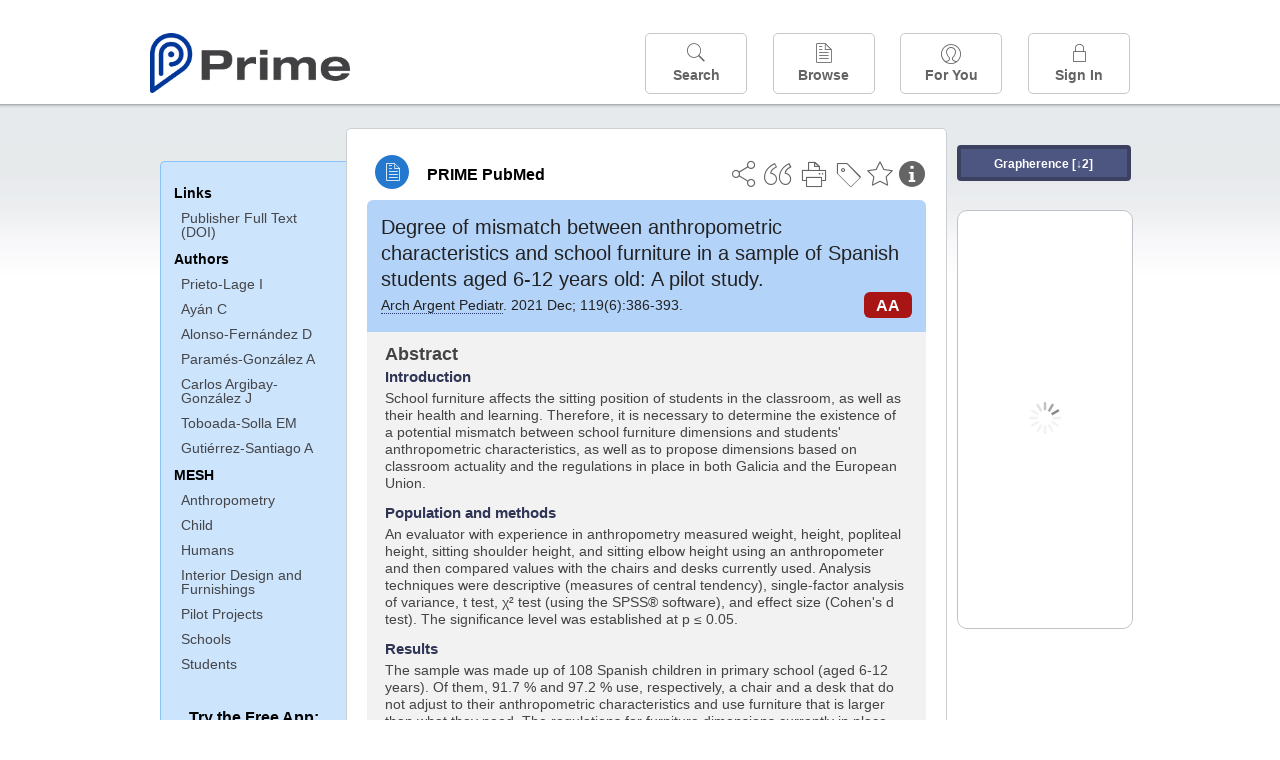

--- FILE ---
content_type: text/html;charset=UTF-8
request_url: https://www.unboundmedicine.com/medline/citation/34813231/Degree_of_mismatch_between_anthropometric_characteristics_and_school_furniture_in_a_sample_of_Spanish_students_aged_6_12_years_old:_A_pilot_study_
body_size: 6817
content:
<!DOCTYPE html><!DOCTYPE HTML><html lang="en"><head><meta http-equiv="Content-Type" content="text/html; charset=UTF-8"><title>PRIME PubMed | Degree of mismatch between anthropometric characteristics and school furniture in a sample of Spanish students aged 6-12 years old: A pilot study</title><meta charset="utf-8"><meta name="apple-itunes-app" content="app-id=554157746"><meta name="viewport" content="initial-scale=1,minimum-scale=1"><base href="https://www.unboundmedicine.com/medline/"><meta name="description" content="PubMed journal article: Degree of mismatch between anthropometric characteristics and school furniture in a sample of Spanish students aged 6-12 years old: A pilot study. Download Prime PubMed App to iPhone, iPad, or Android"><meta property="og:title" content="PRIME PubMed | Degree of mismatch between anthropometric characteristics and school furniture in a sample of Spanish students aged 6-12 years old: A pilot study"><meta property="og:url" content="https://www.unboundmedicine.com/medline/citation/34813231/Degree_of_mismatch_between_anthropometric_characteristics_and_school_furniture_in_a_sample_of_Spanish_students_aged_6_12_years_old:_A_pilot_study_"><meta property="og:image" content="https://www.unboundmedicine.com/medline/images/prime_logo_invert.png"><meta property="og:description" content="School furniture affects the sitting position of students in the classroom, as well as their health and learning. Therefore, it is necessary to determine the existence of a potential mismatch between school furniture dimensions and students' anthropometric characteristics, as well as to propose dimensions based on classroom actuality and the regulations in place in both Galicia and the European Union."><link rel="stylesheet" type="text/css" href="css/screen.css?v=26.01.14_07"><link rel="stylesheet" type="text/css" href="css/jquery-ui-1.12.1.min.css"><link rel="shortcut icon" href="./images/favicon_prime.png"><link rel="apple-touch-icon" href="./images/favicon_prime.png"><script>(function checkAndSetupGTM() {if (typeof window.gdpr !== 'undefined' && window.gdpr.setupGoogleTagManager) {window.gdpr.setupGoogleTagManager('GTM-W55GK2R');} else if (document.readyState === 'loading') {setTimeout(checkAndSetupGTM, 10);} else {console.error('GDPR consent manager not loaded');}})();</script><script language="JavaScript" src="js/bundle/GdprConsent.js?v=26.01.14_07" type="text/javascript"></script><script>window.dataLayer = window.dataLayer || [];function gtag(){dataLayer.push(arguments);}gtag('consent', 'default', {'analytics_storage': 'granted','ad_storage': 'granted'});</script><script>(async function() { await window.gdpr.loadPreferences({ gdprDisabled: true }); window.gdpr.updateGTMConsent(); })();</script><script>(function checkAndSetupGTM() {if (typeof window.gdpr !== 'undefined' && window.gdpr.setupGoogleTagManager) {window.gdpr.setupGoogleTagManager('GTM-W55GK2R');} else if (document.readyState === 'loading') {setTimeout(checkAndSetupGTM, 10);} else {console.error('GDPR consent manager not loaded');}})();</script><script language="JavaScript" src="js/jquery-3.7.1.min.js" type="text/javascript"></script><script language="JavaScript" src="js/jquery-ui-1.12.1.min.js" type="text/javascript"></script><script language="JavaScript" src="js/ubcore.js?v=26.01.14_07" type="text/javascript"></script><script language="JavaScript" src="js/ucentral.js?v=26.01.14_07" type="text/javascript"></script><script language="JavaScript" src="js/signin.js?v=26.01.14_07" type="text/javascript"></script><script language="JavaScript" src="js/bundle/medlineLib.js?v=26.01.14_07" type="text/javascript"></script><script language="JavaScript" src="js/favorites.js?v=26.01.14_07" type="text/javascript"></script><script language="JavaScript" src="js/content.js?v=26.01.14_07" type="text/javascript"></script><script language="JavaScript" src="js/jquery.tinysort.min.js" type="text/javascript"></script><script type="text/javascript">var _gaq = _gaq || [];_gaq.push(['_setAccount', 'UA-433220-33']);_gaq.push(['_trackPageview']);</script><script type="text/javascript">(function() {var ga = document.createElement('script'); ga.type = 'text/javascript';ga.async = true;ga.src = ('https:' == document.location.protocol ? 'https://ssl' : 'https://www') + '.google-analytics.com/ga.js';var s = document.getElementsByTagName('script')[0];s.parentNode.insertBefore(ga, s);})();</script><script type="text/javascript"></script><script type="application/ld+json">{  "@context": "https://schema.org",  "@type": "Article",  "headline": "Degree of mismatch between anthropometric characteristics and school furniture in a sample of Spanish students aged 6-12 years old: A pilot study",  "description": "PubMed journal article: Degree of mismatch between anthropometric characteristics and school furniture in a sample of Spanish students aged 6-12 years old: A pilot study. Download Prime PubMed App to iPhone, iPad, or Android",  "image": [    "https://www.unboundmedicine.com/medline/images/primepubmedlogo.png"   ],  "datePublished": "2020-11-142021-05-122021-11-23T13:412021-11-24T06:002021-11-26T06:00",  "dateModified": "2021-11-25","author": [{    "@type": "Person",    "name": "Iván Prieto-Lage"  },{    "@type": "Person",    "name": "Carlos Ayán"  },{    "@type": "Person",    "name": "Diego Alonso-Fernández"  },{    "@type": "Person",    "name": "Adrián Paramés-González"  },{    "@type": "Person",    "name": "Juan Carlos Argibay-González"  },{    "@type": "Person",    "name": "Emma M. Toboada-Solla"  },{    "@type": "Person",    "name": "Alfonso Gutiérrez-Santiago"  }]}</script></head><body style="overflow-x:hidden;"><header role="banner"><div class="header-container"><div class="header"><a href="https://www.unboundmedicine.com/medline" class="app-home"></a><div id="drop-down-login"><div id="dd-login-box"><form action="./medline" id="dd-login" method="post"><input type="hidden" name="login" value="true"><input type="text" name="username" id="dd-username" value="" autocorrect="off" autocapitalize="off" placeholder="Email"><div class="password-holder"><input type="password" name="password" id="dd-password" placeholder="Password" value="" autocomplete="off" autocorrect="off" autocapitalize="off"><span class="show-passwd" title="Show password"></span></div><div id="remem_forgot"><div class="checkboxes"><label for="remember"><input type="checkbox" id="remember" name="remember" value="true"><span>Remember Me</span></label></div><a id="forgot-password" href="javascript:oW('https://www.unboundmedicine.com/support?cmd=lookup&amp;ns=medl&amp;svar=ap%7cmedline&amp;svar=c%7cmedline-lm&amp;svar=a%7cub','_blank',580,720,'yes');">Forgot your password?</a></div><input type="submit" class="login_btn" id="dd-login-button" value="Sign In"><div class="signup_div">Don't have an account? <span class="signup_link">Sign up</span></div></form></div><div class="bottom"></div></div><div class="header-button-box"><a href="" class="header-button-menu"></a><a href="/medline/home" class="header-button search " data-gtm="nav-search"><br>Search</a><div href="" class="header-button browse " data-gtm="nav-browse"><br>Browse<div class="browse-button-box" style="display:none;"><a href="/medline/favorites" data-gtm="nav-browse-favorites" class="browse-button favorites ">Favorites</a><a href="/medline/history" data-gtm="nav-browse-history" class="browse-button history ">History</a><a href="/medline/journals" data-gtm="nav-browse-journals" class="browse-button journals ">Journals</a><a href="/medline/notes" data-gtm="nav-browse-notes" class="browse-button notes ">Notes</a></div></div><a href="/medline/foryou" class="header-button for-you " data-gtm="nav-foryou"><br>For You</a><a href="/medline/logout" class="header-button log-in sign-in" data-gtm="nav-signin"><br>Sign In</a></div></div><div id="message-box"><div class="innerWrapper"></div></div></div></header><div class="main-wrapper"><div class="main" role="main"><div id="document-container"><span id="document-info" data-catcode="364" data-code="34813231" data-type="MLU"></span><div id="document-body" class="centercolumn"><div id="super-title-header"><div id="document-category"><a href="./" class="medline-icon">PRIME PubMed</a></div><div class="action-manager"><a class="citInfo" data-gtm="action-citinfo"></a><a id="favorite-status" data-gtm="action-favorite" data-favid="MLU-364-34813231" data-catcode="364" data-code="34813231" data-favcode="34813231" data-page="-1" data-toc="-1" data-type="MLU" title="Add Favorite"></a><a id="taglist" data-gtm="action-tag" class="" title="Tag Citation"></a><div class="tagging-box contentview-tagging-box"><div class="tagging-box-inner"><h1>Tags</h1><input type="text" id="tag-list" data-id=""><p>Type your tag names separated by a space and hit enter</p><div class="existing-tag-list"></div></div></div><a id="print" data-gtm="action-print" href="https://www.unboundmedicine.com/medline//print_citation/34813231/Degree_of_mismatch_between_anthropometric_characteristics_and_school_furniture_in_a_sample_of_Spanish_students_aged_6_12_years_old:_A_pilot_study_" rel="nofollow" title="Print Topic"></a><a id="cite" data-gtm="action-create-citation" rel="nofollow" title="Create Citation"></a><a id="shareButton" data-gtm="action-share" rel="nofollow" title="Share"></a><div class="shareList"><a id="share-twitter" data-gtm="action-share-twitter" href="https://twitter.com/share?text=&amp;url=https://www.unboundmedicine.com/medline/citation/34813231/Degree_of_mismatch_between_anthropometric_characteristics_and_school_furniture_in_a_sample_of_Spanish_students_aged_6_12_years_old:_A_pilot_study_"></a><a id="share-fb" data-gtm="action-share-fb" href="https://www.facebook.com/sharer.php?u=https://www.unboundmedicine.com/medline/citation/34813231/Degree_of_mismatch_between_anthropometric_characteristics_and_school_furniture_in_a_sample_of_Spanish_students_aged_6_12_years_old:_A_pilot_study_"></a><a id="share-email" data-gtm="action-share-email" href="mailto:?body=I%20thought%20you%20would%20find%20this%20interesting%3A%20%0D%0A%0D%0A%20-%20https://www.unboundmedicine.com/medline/citation/34813231/Degree_of_mismatch_between_anthropometric_characteristics_and_school_furniture_in_a_sample_of_Spanish_students_aged_6_12_years_old:_A_pilot_study_&amp;subject=I%20thought%20you%20would%20find%20this%20interesting"></a></div><div class="tooltip"><img src="./images/tooltip-triangle.png"><p></p></div></div></div><div id="document-title-outer"><h1 id="document-title" class="medline-title" style="background-color:#b4d3f9; color:#222222;"><span class="mltitle">Degree of mismatch between anthropometric characteristics and school furniture in a sample of Spanish students aged 6-12 years old: A pilot study.</span><div class="journalSource"><span class="jinfo"><span><a class="jname doclink" href="./?st=M&amp;journal=Arch Argent Pediatr" rel="nofollow">Arch Argent Pediatr</a>.  2021 Dec; 119(6):386-393.</span></span><span class="journal-code" data-link="./medline?st=M&amp;journal=Archivos argentinos de pediatria" style="background-color: #a91414; color: #FFFFFF"><span>AA</span></span></div></h1><div class="author"></div></div><div class="document-content"><div class="abstract-text"><div class="absTitle">Abstract</div><div class="abs_introduction"><h3>Introduction</h3><p>School furniture affects the sitting position of students in the classroom, as well as their health and learning. Therefore, it is necessary to determine the existence of a potential mismatch between school furniture dimensions and students' anthropometric characteristics, as well as to propose dimensions based on classroom actuality and the regulations in place in both Galicia and the European Union.</p></div><div class="abs_population_and_methods"><h3>Population and methods</h3><p>An evaluator with experience in anthropometry measured weight, height, popliteal height, sitting shoulder height, and sitting elbow height using an anthropometer and then compared values with the chairs and desks currently used. Analysis techniques were descriptive (measures of central tendency), single-factor analysis of variance, t test, χ² test (using the SPSS® software), and effect size (Cohen's d test). The significance level was established at p ≤ 0.05.</p></div><div class="abs_results"><h3>Results</h3><p>The sample was made up of 108 Spanish children in primary school (aged 6-12 years). Of them, 91.7 % and 97.2 % use, respectively, a chair and a desk that do not adjust to their anthropometric characteristics and use furniture that is larger than what they need. The regulations for furniture dimensions currently in place for the studied population are not adequate because the chairs and desks included are not adequate for the first grades of primary school.</p></div><div class="abs_conclusions"><h3>Conclusions</h3><p>There is a high mismatch level between school furniture and students' anthropometric characteristics. We propose the use of the European regulations for furniture dimensions, with varying heights per grade or adjustable furniture that can be adapted to the anthropometric characteristics of all students.</p></div></div><div class="cit_links"><h3>Links</h3><div class="linkHolder"><div class="fulltext_links"><div class="fulltext" type="collapsible"><a class="ftpopup" rel="nofollow" href="https://doi.org/10.5546/aap.2021.eng.386" linkTitle="doi.org">Publisher Full Text (DOI)</a></div></div></div></div><div class="cit_authors"><h3><span>Authors</span><a id="toggle-affil">+Show Affiliations</a></h3><div class="auth_list"><div class="author-wrapper"><a class="doclink" href="./?st=M&amp;author=Prieto-Lage I" rel="nofollow" title="Prieto-Lage I">Prieto-Lage I</a> <a class="follow-author " data-favid="MLS-364" data-favtitle="Prieto-Lage Iván[author]" data-favsearch="mode=classic&amp;st=M&amp;author=Prieto-Lage I&amp;pubtype=All" title="Follow"></a></div><span class="affiliation-info">Facultad de Ciencias de la Educación y del Deporte. Universidade de Vigo. Pontevedra, España. Observational Research Group.</span><div class="author-wrapper"><a class="doclink" href="./?st=M&amp;author=Ay%C3%A1n C" rel="nofollow" title="Ayán C">Ayán C</a> <a class="follow-author " data-favid="MLS-364" data-favtitle="Ayán Carlos[author]" data-favsearch="mode=classic&amp;st=M&amp;author=Ayán C&amp;pubtype=All" title="Follow"></a></div><span class="affiliation-info">Facultad de Ciencias de la Educación y del Deporte. Universidade de Vigo. Pontevedra, España.</span><div class="author-wrapper"><a class="doclink" href="./?st=M&amp;author=Alonso-Fern%C3%A1ndez D" rel="nofollow" title="Alonso-Fernández D">Alonso-Fernández D</a> <a class="follow-author " data-favid="MLS-364" data-favtitle="Alonso-Fernández Diego[author]" data-favsearch="mode=classic&amp;st=M&amp;author=Alonso-Fernández D&amp;pubtype=All" title="Follow"></a></div><span class="affiliation-info">Facultad de Ciencias de la Educación y del Deporte. Universidade de Vigo. Pontevedra, España.</span><div class="author-wrapper"><a class="doclink" href="./?st=M&amp;author=Param%C3%A9s-Gonz%C3%A1lez A" rel="nofollow" title="Paramés-González A">Paramés-González A</a> <a class="follow-author " data-favid="MLS-364" data-favtitle="Paramés-González Adrián[author]" data-favsearch="mode=classic&amp;st=M&amp;author=Paramés-González A&amp;pubtype=All" title="Follow"></a></div><span class="affiliation-info">Facultad de Ciencias de la Educación y del Deporte. Universidade de Vigo. Pontevedra, España. aparames@uvigo.es. Observational Research Group.</span><div class="author-wrapper"><a class="doclink" href="./?st=M&amp;author=Carlos Argibay-Gonz%C3%A1lez J" rel="nofollow" title="Carlos Argibay-González J">Carlos Argibay-González J</a> <a class="follow-author " data-favid="MLS-364" data-favtitle="Carlos Argibay-González Juan[author]" data-favsearch="mode=classic&amp;st=M&amp;author=Carlos Argibay-González J&amp;pubtype=All" title="Follow"></a></div><span class="affiliation-info">Facultad de Ciencias de la Educación y del Deporte. Universidade de Vigo. Pontevedra, España. Observational Research Group.</span><div class="author-wrapper"><a class="doclink" href="./?st=M&amp;author=Toboada-Solla EM" rel="nofollow" title="Toboada-Solla EM">Toboada-Solla EM</a> <a class="follow-author " data-favid="MLS-364" data-favtitle="Toboada-Solla Emma M[author]" data-favsearch="mode=classic&amp;st=M&amp;author=Toboada-Solla EM&amp;pubtype=All" title="Follow"></a></div><span class="affiliation-info">Facultad de Ciencias de la Educación y del Deporte. Universidade de Vigo. Pontevedra, España.</span><div class="author-wrapper"><a class="doclink" href="./?st=M&amp;author=Guti%C3%A9rrez-Santiago A" rel="nofollow" title="Gutiérrez-Santiago A">Gutiérrez-Santiago A</a> <a class="follow-author " data-favid="MLS-364" data-favtitle="Gutiérrez-Santiago Alfonso[author]" data-favsearch="mode=classic&amp;st=M&amp;author=Gutiérrez-Santiago A&amp;pubtype=All" title="Follow"></a></div><span class="affiliation-info">Facultad de Ciencias de la Educación y del Deporte. Universidade de Vigo. Pontevedra, España. Observational Research Group.</span></div></div><div class="cit_mesh"><h3>MeSH</h3><div class="mesh_hl"><span class="mesh_term"><a href="./?mesh=Anthropometry&amp;st=M">Anthropometry</a></span><span class="mesh_term"><a href="./?mesh=Child&amp;st=M">Child</a></span><span class="mesh_term"><a href="./?mesh=Humans&amp;st=M">Humans</a></span><span class="mesh_term"><a href="./?mesh=Interior+Design+and+Furnishings&amp;st=M">Interior Design and Furnishings</a></span><span class="mesh_term"><a href="./?mesh=Pilot+Projects&amp;st=M">Pilot Projects</a></span><span class="mesh_term"><a href="./?mesh=Schools&amp;st=M">Schools</a></span><span class="mesh_term"><a href="./?mesh=Students&amp;st=M">Students</a></span></div></div><div class="cit_pub_type"><h3>Pub Type(s)</h3><div class="pub_type">Journal Article</div></div><div class="cit_language"><h3>Language</h3><div class="language">eng spa</div></div><div class="cit_pmid"><h3>PubMed ID</h3><div class="pubmed_id">34813231</div></div></div><div class="clear"></div></div><div id="screenBackdrop"><div id="citationMan"><div class="citationFormats"><h3>Citation</h3><div class="citationFormat active" format="mla"><span class="citation" title="MLA format citation">Prieto-Lage, Iván, et al. "Degree of Mismatch Between Anthropometric Characteristics and School Furniture in a Sample of Spanish Students Aged 6-12 Years Old: a Pilot Study." <i>Archivos Argentinos De Pediatria, </i>vol. 119, no. 6, 2021, pp. 386-393.</span></div><div class="citationFormat " format="ama"><span class="citation" title="AMA format citation">Prieto-Lage I, Ayán C, Alonso-Fernández D, et al. Degree of mismatch between anthropometric characteristics and school furniture in a sample of Spanish students aged 6-12 years old: A pilot study. <i>Arch Argent Pediatr</i>. 2021;119(6):386-393.</span></div><div class="citationFormat " format="apa"><span class="citation" title="APA format citation">Prieto-Lage, I., Ayán, C., Alonso-Fernández, D., Paramés-González, A., Carlos Argibay-González, J., Toboada-Solla, E. M., &amp; Gutiérrez-Santiago, A. (2021). Degree of mismatch between anthropometric characteristics and school furniture in a sample of Spanish students aged 6-12 years old: A pilot study. <i>Archivos Argentinos De Pediatria</i>, <i>119</i>(6), 386-393. https://doi.org/10.5546/aap.2021.eng.386</span></div><div class="citationFormat " format="vancouver"><span class="citation" title="VANCOUVER format citation">Prieto-Lage I, et al. Degree of Mismatch Between Anthropometric Characteristics and School Furniture in a Sample of Spanish Students Aged 6-12 Years Old: a Pilot Study. <i>Arch Argent Pediatr.</i> 2021;119(6):386-393. PubMed PMID: 34813231.</span></div></div><div id="citationToolbar"><div class="notes"><span class="note ama">* Article titles in AMA citation format should be in sentence-case</span></div><button class="copy" title="Copy to clipboard">Copy</button><button class="download" title="Download .ris file">Download</button><select id="citationSelect" def="mla"><option selected="true" format="mla">MLA</option><option format="ama">AMA</option><option format="apa">APA</option><option format="vancouver">VANCOUVER</option></select></div><div id="risFile">TY  -  JOUR
T1  -  Degree of mismatch between anthropometric characteristics and school furniture in a sample of Spanish students aged 6-12 years old: A pilot study.
AU  -  Prieto-Lage,Iván,
AU  -  Ayán,Carlos,
AU  -  Alonso-Fernández,Diego,
AU  -  Paramés-González,Adrián,
AU  -  Carlos Argibay-González,Juan,
AU  -  Toboada-Solla,Emma M,
AU  -  Gutiérrez-Santiago,Alfonso,
PY  -  2020/11/14/received
PY  -  2021/05/12/accepted
PY  -  2021/11/23/entrez
PY  -  2021/11/24/pubmed
PY  -  2021/11/26/medline
KW  -  anthropometry, interior design and furniture
KW  -  education
KW  -  ergonomics
KW  -  needs assessment
SP  -  386
EP  -  393
JF  -  Archivos argentinos de pediatria
JO  -  Arch Argent Pediatr
VL  -  119
IS  -  6
N2  -  Introduction: School furniture affects the sitting position of students in the classroom, as well as their health and learning. Therefore, it is necessary to determine the existence of a potential mismatch between school furniture dimensions and students' anthropometric characteristics, as well as to propose dimensions based on classroom actuality and the regulations in place in both Galicia and the European Union. Population and methods: An evaluator with experience in anthropometry measured weight, height, popliteal height, sitting shoulder height, and sitting elbow height using an anthropometer and then compared values with the chairs and desks currently used. Analysis techniques were descriptive (measures of central tendency), single-factor analysis of variance, t test, χ² test (using the SPSS® software), and effect size (Cohen's d test). The significance level was established at p ≤ 0.05. Results: The sample was made up of 108 Spanish children in primary school (aged 6-12 years). Of them, 91.7 % and 97.2 % use, respectively, a chair and a desk that do not adjust to their anthropometric characteristics and use furniture that is larger than what they need. The regulations for furniture dimensions currently in place for the studied population are not adequate because the chairs and desks included are not adequate for the first grades of primary school. Conclusions: There is a high mismatch level between school furniture and students' anthropometric characteristics. We propose the use of the European regulations for furniture dimensions, with varying heights per grade or adjustable furniture that can be adapted to the anthropometric characteristics of all students. 
SN  -  1668-3501
UR  -  https://www.unboundmedicine.com/medline/citation/34813231/Degree_of_mismatch_between_anthropometric_characteristics_and_school_furniture_in_a_sample_of_Spanish_students_aged_6_12_years_old:_A_pilot_study_
DB  -  PRIME
DP  -  Unbound Medicine
ER  -  
</div></div></div><div id="document-navigation" class="sidebarScroll"><div class="inner-wrapper"><div class="grapherence centerg" style="border: 4px solid #3d4161; background: #4d5680;"><a title="A tool for open-ended exploration that creates the conditions needed for serendipitous learning in medicine" rel="nofollow" href="./grapherence/34813231">Grapherence [↓2]</a></div><ul><ul class="sidebar_links"><li><a>Links</a></li><li class="child fulltext" type="collapsible"><a class="ftpopup" rel="nofollow" href="https://doi.org/10.5546/aap.2021.eng.386" linkTitle="doi.org">Publisher Full Text (DOI)</a></li></ul><ul class="sidebar_authors"><li><a>Authors</a></li><li class="child"><a href="./?st=M&amp;author=Prieto-Lage I" rel="nofollow">Prieto-Lage I</a></li><li class="child"><a href="./?st=M&amp;author=Ay%C3%A1n C" rel="nofollow">Ayán C</a></li><li class="child"><a href="./?st=M&amp;author=Alonso-Fern%C3%A1ndez D" rel="nofollow">Alonso-Fernández D</a></li><li class="child"><a href="./?st=M&amp;author=Param%C3%A9s-Gonz%C3%A1lez A" rel="nofollow">Paramés-González A</a></li><li class="child"><a href="./?st=M&amp;author=Carlos Argibay-Gonz%C3%A1lez J" rel="nofollow">Carlos Argibay-González J</a></li><li class="child"><a href="./?st=M&amp;author=Toboada-Solla EM" rel="nofollow">Toboada-Solla EM</a></li><li class="child"><a href="./?st=M&amp;author=Guti%C3%A9rrez-Santiago A" rel="nofollow">Gutiérrez-Santiago A</a></li></ul><ul class="sidebar_mesh"><ul class="sidebar_mesh"><li><a>MESH</a></li><li class="child"><a href="./?mesh=Anthropometry&amp;st=M" rel="nofollow">Anthropometry</a></li><li class="child"><a href="./?mesh=Child&amp;st=M" rel="nofollow">Child</a></li><li class="child"><a href="./?mesh=Humans&amp;st=M" rel="nofollow">Humans</a></li><li class="child"><a href="./?mesh=Interior+Design+and+Furnishings&amp;st=M" rel="nofollow">Interior Design and Furnishings</a></li><li class="child"><a href="./?mesh=Pilot+Projects&amp;st=M" rel="nofollow">Pilot Projects</a></li><li class="child"><a href="./?mesh=Schools&amp;st=M" rel="nofollow">Schools</a></li><li class="child"><a href="./?mesh=Students&amp;st=M" rel="nofollow">Students</a></li></ul></ul></ul><div id="doc-app-list"><div class="try-mobile-apps"><div><b>Try the Free App:</b></div><div><a id="get-iOS" class="get-the-app" href="https://www.unboundmedicine.com/apps/unbound_medline?redirectURL=https%3A//itunes.apple.com/us/app/prime-pubmed-journals-grapherence/id554157746?mt%3d8&amp;pt%3d810583&amp;ct%3dprime-getapp"><img src="./images/App_Store.svg" alt="Prime PubMed app for iOS iPhone iPad"></a></div><div><a id="get-android" class="get-the-app" href="https://www.unboundmedicine.com/apps/unbound_medline?redirectURL=https%3A//play.google.com/store/apps/details%3Fid%3Dcom.unbound.android.medl"><img style="height:40px;" alt="Prime PubMed app for Android" src="./images/google-play-badge.png"></a></div></div><div class="bottomMsg"><b>Prime PubMed</b> is provided<br>free to individuals by:<br><a href="https://www.unboundmedicine.com">Unbound Medicine</a>.</div></div></div></div><div id="document-sidebar" class="sidebarScroll"><div class="inner-wrapper"><div class="grapherence rightg" style="border: 4px solid #3d4161; background: #4d5680;"><a title="A tool for open-ended exploration that creates the conditions needed for serendipitous learning in medicine" rel="nofollow" href="./grapherence/34813231">Grapherence [↓2]</a></div><div id="related-content" class="uibox loading" data-search="relcit" data-pmid="34813231"><h2>Related Citations</h2><ul class="relcit"></ul><div class="bottom"><a class="more" rel="nofollow" href="./?st=R&amp;id=34813231">More</a></div></div><div id="related-content" class="uibox loading" data-search="alsoviewed" data-pmid="34813231"><div class="sidebox-title"><h2>Others Viewed</h2></div><ul class="relcit"></ul><div class="bottom"></div></div></div></div></div><div class="clear"></div></div><div class="clear"></div></div><footer role="contentinfo"><div id="footer-links"><a href="/" id="corporate-logo"><img src="https://www.unboundmedicine.com/medline/images/unboundlogo.png" alt="Unbound Medicine logo"></a><div class="linkBlocks"><ul><li><a href="https://www.unboundmedicine.com/medline" target="_top" id="footer-first">Home</a></li><li><a href="https://www.unboundmedicine.com/contact?svar=a%7cub&amp;svar=c%7cprimeweb">Contact Us</a></li></ul><ul><li><a href="javascript:oW('https://www.unboundmedicine.com/support/','_blank',580,820,'yes');">Help</a></li><li><a href="javascript:oW('https://www.unboundmedicine.com/privacy','_blank',580,720,'yes');">Privacy / Disclaimer</a></li><li><a href="javascript:oW('https://www.unboundmedicine.com/terms_of_service','_blank',580,720,'yes');">Terms of Service</a></li></ul><ul><li><a class="quick-login log-in" id="footer-last" rel="nofollow">Sign In</a></li></ul></div><p class="copyright">© 2000–2026 Unbound Medicine, Inc. All rights reserved</p><div id="connect"><p>CONNECT WITH US</p><p><a rel="noopener" data-icon="" id="facebook" href="https://www.facebook.com/unboundmedicineinc" target="_blank">facebook</a><a rel="noopener" data-icon="" id="instagram" href="https://www.instagram.com/unboundmedicine/" target="_blank">instagram</a><a rel="noopener" data-icon="" id="youtube" href="https://www.youtube.com/unboundmedicine" target="_blank">youtube</a><a rel="noopener" data-icon="" id="linkedin" href="https://www.linkedin.com/company/unbound-medicine" target="_blank">LinkedIn</a></p></div></div></footer><noscript><iframe src="https://www.googletagmanager.com/ns.html?id=GTM-W55GK2R" height="0" width="0" style="display:none;visibility:hidden"></iframe></noscript><script type="text/javascript">medlineLib.medline.medlineReady(null, null);contentBindings();$("#subheader").data("auth-status", "unknown");$("#subheader").data("ck", "");</script></body></html>